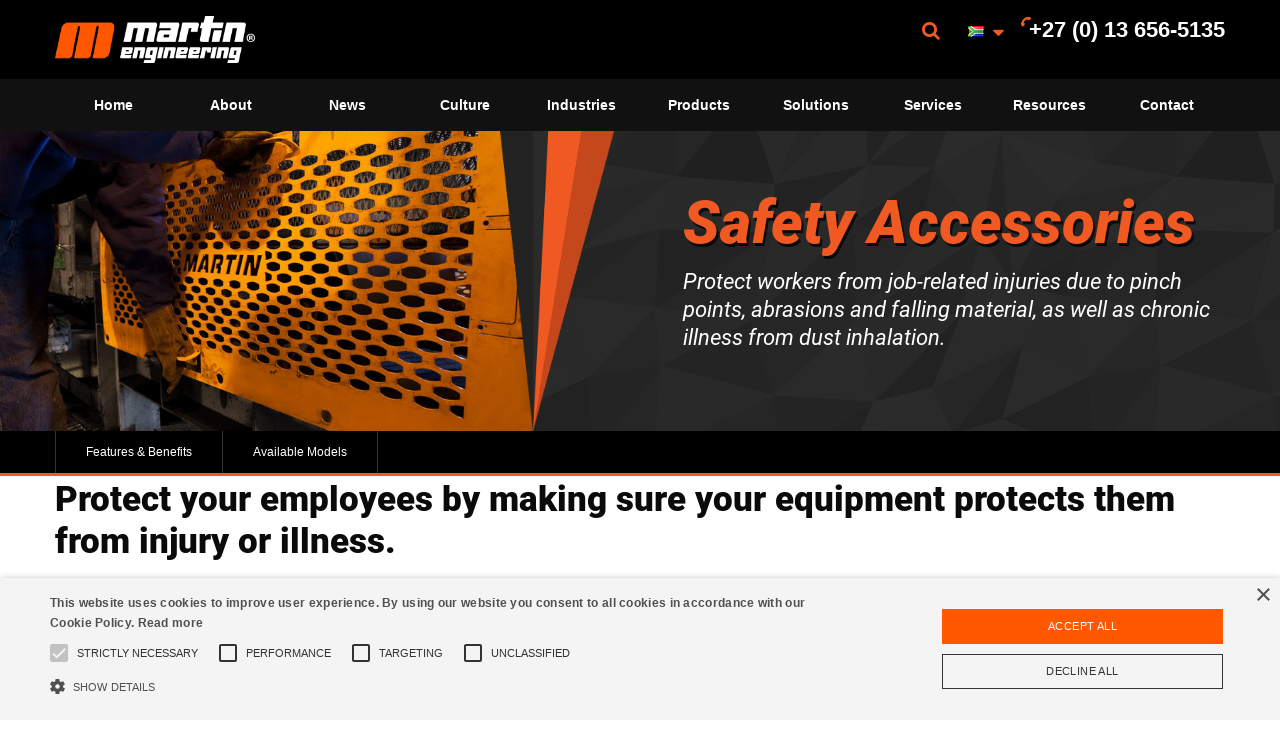

--- FILE ---
content_type: text/html; charset=UTF-8
request_url: https://www.martin-eng.co.za/content/product_subcategory/2368/transfer-points-safety-accessories
body_size: 12428
content:
<!doctype html>
<html lang="en" class="no-js">
<head>
	<meta charset="UTF-8">
	<title>Transfer Point Safety Accessories-Make Conveyor Systems Safe</title>
    		<meta name="description" content="Protect your workers with products designed to make conveyors systems safe using Transfer Point Accessories designed by Martin Engineering.">
    	


	<meta name="viewport" content="width=device-width, initial-scale=1">
	<link rel="shortcut icon" type="image/x-icon" href="/assets/frontend/images/martin_favicon.ico" />
	<link href='/assets/css/fonts.css' rel='stylesheet' type='text/css'>
	<link rel="stylesheet" href="/assets/frontend/styles/main-0a01da421e.css?cb=20251001a">
	<script data-cookiescript="accepted" type="text/plain" data-cookiecategory="performance">(function(i,s,o,g,r,a,m){i["GoogleAnalyticsObject"]=r;i[r]=i[r]||function(){(i[r].q=i[r].q||[]).push(arguments)},i[r].l=1*new Date();a=s.createElement(o),m=s.getElementsByTagName(o)[0];a.async=1;a.src=g;m.parentNode.insertBefore(a,m)})(window,document,"script","//www.google-analytics.com/analytics.js","ga");ga("create", "UA-41742207-1", {"cookieDomain":"auto"});ga("send", "pageview");</script>





<script type="text/javascript" charset="UTF-8" src="//cdn.cookie-script.com/s/7a0b75aab2c08434bd0e4ad75aea7591.js"></script>	
<style>
.billing_type { display: none; }
</style>
</head>
<body class="product_subcategory">



<div class="off-canvas-wrapper">
	<div class="off-canvas-wrapper-inner" data-off-canvas-wrapper>

		<style>
.off-canvas .is-accordion-submenu-parent a {
   font-size: 115%;
}

.off-canvas .is-submenu-item a {
   font-size: 100%;
   max-width: 220px;
   overflow-wrap: break-word;
}
</style>
<!-- off-canvas left menu -->
<div class="off-canvas off-canvas-menu position-left" id="off-canvas-menu" data-off-canvas>
    <ul class="vertical menu" data-accordion-menu>
	            									<li>
				    <a href="/content/page/2688/home">Home</a>
				
							
			</li>
	   		               									<li>
				    <a href="#">About</a>
				
																																																																																																																					<ul class="menu vertical nested">
	<li><a href="/content/page/2677/about-martin-engineering">About Martin Engineering</a>
<ul>
	<li><a href="/content/page/2609/global-organization">Global Organization</a></li>
	<li><a href="/content/page/2678/history">Our History</a></li>
	<li><a href="https://info.martin-eng.com/2022-stewardship-report">Stewardship</a></li>
	<li><a href="/content/page/16605/popia_act">POPI Act</a></li>
	<li><a href="/content/page/2683/iso-certifications">ISO Certifications</a></li>
	<li><a href="/content/page/2220/center-for-innovation">Center For Innovation - USA</a></li>
	<li><a href="/content/page/2680/trade-associations">Trade Associations</a></li>
	<li><a href="/content/page/2682/patents-trademarks">Patents & Trademarks</a></li>
	<li><a href="/content/page/2219/our-guarantees">Our Guarantees</a></li>
	<li><a href="/content/page/2681/mission-vision-values">Mission, Vision & Values</a></li>
	<li><a href="/content/page/2690/safety-record">Safety</a></li>
	<li><a href="/content/page/2679/community-social-responsibility">Social Responsibility</a></li>
	<li><a href="/content/page/11184/martinuniversity">Martin University</a></li>
	<li><a href="/content/page/2608/careers">Careers</a></li>
	<li><a href="/content/page/16577/become_dealer_distributor">Interest in Joining Martin Engineering Network</a></li>
</ul>
</li></ul>
			</li>
	   		               									<li>
				    <a href="#">News</a>
				
																	<ul class="menu vertical nested">
	<li><a href="/content/article_category/">News, Press & Tips</a>
	<li><a href="https://www.martin-eng.co.za/content/case_study_archive">Case Studies</a>
</li></ul>
			</li>
	   		               									<li>
				    <a href="javascript:void(0);">Culture</a>
				
																						<ul class="menu vertical nested">
	<li><a href="https://info.martin-eng.com/growing-our-culture-2023">Our Culture</a>
	<li><a href="">Our Values</a>
	<li><a href="/content/page/11406/our-why">Our Why</a>
</li></ul>
			</li>
	   		               									<li>
				    <a href="javascript:void(0);">Industries</a>
				
																																																																																							<ul class="menu vertical nested">
	<li><a href="/content/industry/2240/aggregate-industry">Aggregate </a>
	<li><a href="/content/industry/2276/biomass-industry">Biomass</a>
	<li><a href="/content/industry/2238/cement-industry">Cement</a>
	<li><a href="/content/industry/2231/coal-fired-power-industry">Coal-Fired Power </a>
	<li><a href="/content/industry/2228/coal-mining-industry">Coal Mining</a>
	<li><a href="/content/industry/2489/fertilizer-industry">Fertilizer</a>
	<li><a href="/content/industry/2299/food-processing-industry">Grain Hauling and Food Processing</a>
	<li><a href="/content/industry/2491/metals-industry">Metals</a>
	<li><a href="/content/industry/2236/mining-industry">Mining</a>
	<li><a href="/content/industry/2492/oil-gas-industry">Oil and Gas</a>
	<li><a href="/content/industry/2403/ports-terminals-industry">Ports and Terminals</a>
	<li><a href="/content/industry/2251/pulp-paper-industry">Pulp and Paper</a>
	<li><a href="/content/industry/2341/shipping-trucking-industry">Rail and Truck Shipping</a>
	<li><a href="/content/industry/2287/recycling-waste-management-industry">Recycling and Waste Management</a>
	<li><a href="/content/industry/2490/smelters-foundries-industry">Smelters and Foundries</a>
	<li><a href="/content/industry/2234/steel-industry">Steel</a>
</li></ul>
			</li>
	   		               									<li>
				    <a href="javascript:void(0);">Products</a>
				
																																																																																																																																																																																																																																																																																																																											<ul class="menu vertical nested">
	<li><a href="/content/product_category/2227/conveyor-belt-cleaners">Belt Cleaning Solutions</a>
<ul>
	<li><a href="/content/product_subcategory/2380/cleanscrape-cleaner">CleanScrape<SUP>®</SUP> Cleaner</a></li>
	<li><a href="/content/product_subcategory/2284/primary-belt-cleaners-products">Primary Belt Cleaners</a></li>
	<li><a href="/content/product_subcategory/2333/secondary-conveyor-belt-cleaners-products">Secondary Belt Cleaners</a></li>
	<li><a href="/content/product_subcategory/2595/specialty-belt-cleaners-products">Specialty Belt Cleaners</a></li>
	<li><a href="/content/product_subcategory/2411/belt-cleaner-replacement-blades">Replacement Blades</a></li>
	<li><a href="/content/product_subcategory/2432/belt-cleaner-accessories-products">Belt Cleaner Accessories</a></li>
	<li><a href="/content/product_subcategory/2443/conveyor-belt-safety">Conveyor Belt Safety</a></li>
</ul>
	<li><a href="/content/product_category/2237/conveyor-transfer-point-solutions">Transfer Point Solutions</a>
<ul>
	<li><a href="/content/product_subcategory/2319/conveyor-belt-alignment-products">Belt Alignment</a></li>
	<li><a href="/content/product_subcategory/2293/conveyor-belt-support-products">Belt Support</a></li>
	<li><a href="/content/product_subcategory/2342/conveyor-belt-sealing">Belt Sealing</a></li>
	<li><a href="/content/product_subcategory/2347/conveyor-system-tail-protection-products">Tail Protection</a></li>
	<li><a href="/content/product_subcategory/2377/conveyor-system-chute-structure">Chute Structure</a></li>
	<li><a href="/content/product_subcategory/2368/transfer-points-safety-accessories">Transfer Point Safety Accessories</a></li>
</ul>
	<li><a href="/content/product_category/2235/bulk-material-flow-aids">Air Cannon Solutions</a>
<ul>
	<li><a href="/content/product_subcategory/2253/air-cannons-products">Air Cannons</a></li>
	<li><a href="/content/product_subcategory/2263/smart-series-air-cannon-nozzles">SMART™ Series Nozzles</a></li>
	<li><a href="/content/product_subcategory/2259/bulk-material-flow-aid-accessories-products">Flow Aid Accessories</a></li>
</ul>
	<li><a href="/content/product_category/2239/industrial-vibration-solutions">Vibration Solutions</a>
<ul>
	<li><a href="/content/product_subcategory/2521/dc-truck-vibrators-products">Truck Vibrators</a></li>
	<li><a href="/content/product_subcategory/2536/industrial-electric-vibrators-products">Electric Vibrators</a></li>
	<li><a href="/content/product_subcategory/2552/industrial-hydraulic-vibrators-products">Hydraulic Vibrators</a></li>
	<li><a href="/content/product_subcategory/2554/industrial-roller-vibrators">Roller Vibrators</a></li>
	<li><a href="/content/product_subcategory/2544/industrial-piston-vibrators-products">Piston Vibrators</a></li>
	<li><a href="/content/product_subcategory/2559/industrial-turbine-vibrators-products">Turbine Vibrators</a></li>
	<li><a href="/content/product_subcategory/2560/industrial-ball-vibrators-products">Ball Vibrators</a></li>
	<li><a href="/content/product_subcategory/2564/industrial-portable-pneumatic-vibrators-products">Portable Pneumatic Vibrators</a></li>
	<li><a href="/content/product_subcategory/2568/screen-vibrators-products">Screen Vibrators</a></li>
	<li><a href="/content/product_subcategory/2311/railcar-vibrators-products">Railcar Vibrators</a></li>
</ul>
	<li><a href="/content/product_category/2233/dust-management-containment">Dust Management and Containment Solutions</a>
<ul>
	<li><a href="/content/product_subcategory/2248/conveyor-dust-filtration-products">Dust Filtration</a></li>
	<li><a href="/content/product_subcategory/2450/conveyor-dust-suppression-products">Dust Suppression</a></li>
	<li><a href="/content/product_subcategory/2361/conveyor-dust-containment-products">Dust Containment</a></li>
	<li><a href="/content/product_subcategory/2590/dust-management-safety-products">Dust Management Safety</a></li>
</ul>
	<li><a href="/content/product_category/2300/railcar-unloading">Railcar Unloading Solutions</a>
<ul>
	<li><a href="/content/product_subcategory/2301/railcar-unloading-connectors-products">Railcar Connectors</a></li>
	<li><a href="/content/product_subcategory/2303/railcar-openers-products">Railcar Openers</a></li>
	<li><a href="/content/product_subcategory/2311/railcar-vibrators-products">Railcar Vibrators</a></li>
</ul>
	<li><a href="/content/product_category/2230/conveyor-belt-safety-solutions">Safety Solutions</a>
<ul>
	<li><a href="/content/product_subcategory/2443/conveyor-belt-safety">Conveyor Belt Safety</a></li>
	<li><a href="/content/product_subcategory/2590/dust-management-safety-products">Dust Management Safety</a></li>
	<li><a href="/content/product_subcategory/2602/conveyor-belt-maintenance-safety-products">Maintenance Safety</a></li>
	<li><a href="/content/product_subcategory/2603/material-flow-safety-products">Material Flow Safety</a></li>
	<li><a href="/content/product_subcategory/2604/railcar-unloading-safety-products">Railcar Unloading Safety</a></li>
	<li><a href="/content/product_subcategory/2368/transfer-points-safety-accessories">Transfer Point Safety Accessories</a></li>
</ul>
</li></ul>
			</li>
	   		               									<li>
				    <a href="javascript:void(0);">Solutions</a>
				
																																																																			<ul class="menu vertical nested">
	<li><a href="/content/solution/2667/control-mitigate-dust-solution">Control and Mitigate Dust</a>
	<li><a href="/content/solution/2226/improve-efficiency-solution">Improve Efficiency</a>
	<li><a href="/content/solution/2229/maintain-safety-solution">Maintain Safety</a>
	<li><a href="/content/solution/2232/maximize-profitability-solution">Maximize Profitability</a>
	<li><a href="/content/solution/2666/minimize-downtime-solution">Minimize Downtime</a>
	<li><a href="/content/solution/2664/minimize-installation-maintenance-time-solution">Minimize Installation and Maintenance Time</a>
	<li><a href="/content/solution/2663/prevent-belt-mistracking-solution">Prevent Belt Mistracking</a>
	<li><a href="/content/solution/2662/prevent-carryback">Prevent Carryback</a>
	<li><a href="/content/solution/2661/prevent-material-blockages-solution">Prevent Material Blockages</a>
	<li><a href="/content/solution/2660/reduce-energy-consumption-solution">Reduce Energy Consumption</a>
	<li><a href="/content/solution/2668/train-your-workforce-solution">Train Your Workforce</a>
	<li><a href="/content/page/2689/engineering-assistance">Capital Project Support - EPSS Group</a>
</li></ul>
			</li>
	   		               									<li>
				    <a href="javascript:void(0);">Services</a>
				
																																																																																																								<ul class="menu vertical nested">
	<li><a href="/content/page/2271/martin-process-improvement">Martin® Process Improvement</a>
<ul>
	<li><a href="/content/page/2270/walk-your-conveyor-belt">Walk The Belt™</a></li>
	<li><a href="/content/page/2272/industrial-dust-monitoring">Dust Monitoring</a></li>
	<li><a href="/content/page/2274/conveyor-system-laser-surveying">Laser Surveying</a></li>
	<li><a href="/content/page/2275/silo-cleaning">Silo Cleaning</a></li>
</ul>
	<li><a href="javascript:void(0);">Remote Monitoring</a>
<ul>
	<li><a href="/content/page/16801/n2_remote_monitoring">N2® Position Indicator</a></li>
</ul>
	<li><a href="/content/page/2267/martin-installation-maintenance">Martin® Maintenance & Installation Services</a>
<ul>
	<li><a href="/content/page/2266/installation">Installation</a></li>
	<li><a href="/content/page/2268/conveyor-system-specialized-ongoing-maintenance">Ongoing Maintenance</a></li>
	<li><a href="/content/page/2421/mr-blade-replacement-blade-installation">Mr. Blade® Program (New!)</a></li>
</ul>
	<li><a href="javascript:void(0);">Education</a>
<ul>
	<li><a href="/content/page/2221/foundations-conveyor-system-training">Foundations™ Training</a></li>
	<li><a href="/content/page/2308/foundations-conveyor-systems-book">Foundations™ Book</a></li>
	<li><a href="/content/product/2269/safety-book">Foundations™ Safety Book</a></li>
</ul>
</li></ul>
			</li>
	   		               									<li>
				    <a href="/content/page/2691/resources">Resources</a>
				
							
			</li>
	   		               									<li>
				    <a href="/content/find_rep">Contact</a>
				
							
			</li>
	   		   
        <li>
            <a href="#null">Language</a>
            <ul class="menu vertical nested">
                <li><a target="_blank"
                       href="https://www.martin-eng.com/">USA</a>
                </li>
                <li><a target="_blank"
                       href="http://www.martin-eng-mx.com/">Mexico</a>
                </li>
                <li><a target="_blank"
                       href="http://www.martin-eng.fr/">France</a>
                </li>
                <li><a target="_blank"
                       href="http://www.martin-eng.de/">Germany</a>
                </li>
                <li><a target="_blank"
                       href="http://www.martin-eng.it/">Italy</a>
                </li>
                <li><a target="_blank"
                       href="http://www.martin-eng.es/">Spain</a>
                </li>
                <li><a target="_blank"
                       href="http://www.martin-eng.com.tr/">Turkey</a>
                </li>
                <li><a target="_blank"
                       href="http://www.martin-eng.co.uk/">UK</a>
                </li>
                <li><a target="_blank"
                       href="http://www.martin-eng.kz/">Kazakstan</a>
                </li>
                <li><a target="_blank"
                       href="http://www.martineng.com.cn/">China</a>
                </li>
                <li><a target="_blank"
                       href="http://www.martin-eng.in/">India</a>
                </li>
                <li><a target="_blank"
                       href="http://www.martin-eng.com.br/">Brazil</a>
                </li>
                <li><a target="_blank"
                       href="http://www.martin-eng.pe/">Peru</a>
                </li>
                <li><a target="_blank"
                       href="http://www.martin-eng.co.za/">South Africa</a>
                </li>
                <li><a target="_blank"
                       href="http://www.martin-eng.com.au/">Australia</a>
                </li>
            </ul>
        </li>
    </ul>
</div>

		<!-- original content goes in this container -->
		<div class="off-canvas-content main-canvas" data-off-canvas-content>

			<!-- off-canvas title bar for 'small' screen -->
<div class="title-bar hide-for-large" data-responsive-toggle="main-menu" data-hide-for="large">
	<div class="title-bar-left">
		<button class="menu-icon" type="button" data-open="off-canvas-menu"></button>
		<span class="title-bar-title">
            Martin        </span>
	</div>
	<div class="title-bar-right">
		<a href="tel:+27(0)136565135"><i class="fa fa-mobile-phone"></i> <span class="title-bar-phone">+27 (0) 13 656-5135</span></a> &nbsp;&nbsp;
		<a href="https://info.martin-eng.com/select-your-country-request-assistance-form" class="fa fa-envelope"></a>
	</div>
</div>

			<style>
.flag.flag-martinme {
    background: url(/assets/frontend/images/small-martin.png) no-repeat;
    background-size: 16px 11px;
}
</style>

<!-- "wider" top-bar menu for 'medium' and up -->

<div id="main-header" class="top-bar main-header hide-for-medium-only hide-for-small-only">
    <div class="row column">
        <div class="top-bar-left">
            <ul class="dropdown menu" data-dropdown-menu data-close-on-click-inside data-force-follow="true">
                <li class="menu-text main-menu-logo"><a href="/" style="margin: 0; padding: 0;">Martin</a></li>
            </ul>
        </div>
        <div class="top-bar-right">
            <ul class="menu dropdown" data-dropdown-menu data-close-on-click-inside data-force-follow="true">
                <li class="has-dropdown">
                    <a href="#" class="dropdown" data-toggle="search-pane"><i class="fa fa-search"></i></a>
                    <div class="dropdown-pane bottom left small" id="search-pane" data-dropdown
                         data-options="closeOnClick: true; hover: true; hoverPane: true">
						<form action="https://www.martin-eng.co.za/search/execute" method="post" accept-charset="utf-8">
<input type="hidden" name="csrf_martin_eng" value="41259a5dfcf8f3f6f925a44804f760fd" style="display:none;" />
						<input type="search" name="criteria" value="" placeholder="Search"  />
						<input type="submit" name="search" value="Search"  class="button" />
						</form>                    </div>
                </li>
                <li class="has-dropdown"><a href="#null" class="dropdown" data-toggle="languages-menu">
                        <!--<img src="/assets/frontend/images/flag-usa.gif" width="20" alt="" style="vertical-align: middle;">-->
						<i class='flag flag-za'></i>                        <i class="fa fa-sort-down" style="margin-top: -5px;"></i></a>
                </li>
                <li>
                    <span class="main-menu-phone">+27 (0) 13 656-5135</span>
                </li>
            </ul>
        </div>
		        <div class="dropdown-pane menu-pane large" id="languages-menu" data-dropdown
             data-options="closeOnClick: true; hover: true; hoverPane: true">
            <div class="row">
                <div class="column medium-4">
                    <ul>
                        <li>
                            <a href="#null">North America</a>
                            <ul>
                                <li><a target="_blank" href="https://www.martin-eng.com/">USA</a></li>
                                <li><a target="_blank" href="http://www.martin-eng-mx.com/">Mexico</a></li>
                            </ul>
                        </li>
                    </ul>
                </div>
                <div class="column medium-4">
                    <ul>
                        <li>
                            <a href="#null">Europe</a>
                            <ul>
                                <li><a target="_blank" href="http://www.martin-eng.fr/">France</a></li>
                                <li><a target="_blank" href="http://www.martin-eng.de/">Germany</a></li>
                                <li><a target="_blank" href="http://www.martin-eng.it/">Italy</a></li>
                                <li><a target="_blank" href="http://www.martin-eng.es/">Spain</a></li>
                                <li><a target="_blank" href="http://www.martin-eng.com.tr/">Turkey</a></li>
                                <li><a target="_blank" href="http://www.martin-eng.co.uk/">UK</a></li>
                            </ul>
                        </li>
                    </ul>
                </div>
                <div class="column medium-4">
                    <ul>
                        <li>
                            <a href="#null">Asia</a>
                            <ul>
                                <li><a target="_blank" href="http://www.martineng.com.cn/">China</a></li>
                                <li><a target="_blank" href="http://www.martin-eng.in/">India</a></li>
                                <li><a target="_blank" href="http://www.martin-eng.co.id/">Indonesia</a></li>
                                <li><a target="_blank" href="http://www.martin-eng.my/">Malaysia</a></li>
                                <li><a target="_blank" href="http://www.martin-eng.kz/">Kazakstan</a></li>
                            </ul>
                        </li>
                    </ul>
                </div>
                <div class="column medium-4">
                    <ul>
                        <li>
                            <a href="#null">South America</a>
                            <ul>
                                <li><a target="_blank" href="http://www.martin-eng.com.br/">Brazil</a></li>
                                <li><a target="_blank" href="http://www.martin-eng.pe/">Peru</a></li>
                            </ul>
                        </li>
                    </ul>
                </div>
                <div class="column medium-4">
                    <ul>
                        <li>
                            <a href="#null">Africa</a>
                            <ul>
                                <li><a target="_blank" href="http://www.martin-eng.co.za/">South Africa</a></li>
                            </ul>
                        </li>
                    </ul>
                </div>
                <div class="column medium-4">
                    <ul>
                        <li>
                            <a href="#null">Oceania</a>
                            <ul>
                                <li><a target="_blank" href="http://www.martin-eng.com.au/">Australia</a></li>
                            </ul>
                        </li>
                    </ul>
                </div>
                <div class="column medium-4">
                    <ul>
                        <li>
                            <a href="#null">Middle East</a>
                            <ul>
                                <li><a target="_blank" href="http://www.martin-eng-me.com/">Middle East</a></li>
                            </ul>
                        </li>
                    </ul>
                </div>
            </div>
        </div>
    </div>
</div>


<!-- NAV -->

<div id="main-menu" class="top-bar main-menu hide-for-medium-only hide-for-small-only">
    <div class="row column">
        <div class="top-bar-left">
            <ul class="dropdown menu expanded" data-dropdown-menu data-close-on-click-inside data-force-follow="true">
				                                    																														                            <li>
						                        <a  data-iteration_id="0" data-id="98354" data-key="b14fdda524153623f326c2df44b0bd86"                                                         class="inline_iteration" href="/content/page/2688/home">Home</a>
						                        </li>
									                                    											                        <li class="has-dropdown">
                            <a  data-iteration_id="0" data-id="98355" data-key="b14fdda524153623f326c2df44b0bd86"  href="#"
                                                                                              class="inline_iteration dropdown"
                                                                                              data-toggle="f28c6fab69175bd4183ca11d936f2f2d">About</a>
                        </li>

						                                                    							                                                            								                                                            								                                                            								                                                            								                                                            								                                                            								                                                            								                                                            								                                                                                                                                                                                    								                                                            								                                                            								                                                                                                                        																			                                    																	                            <li class="has-submenu">
						                        <a  data-iteration_id="0" data-id="98372" data-key="b14fdda524153623f326c2df44b0bd86"                                                         class="inline_iteration" href="javascript:void(0);">News</a>
						                            <ul class="menu submenu vertical" data-submenu>
								                                                                    									                                    <li><a  data-iteration_id="0" data-id="98372" data-key="b14fdda524153623f326c2df44b0bd86"                                                 class="inline_iteration"
                                                href="/content/article_category/">News, Press & Tips</a></li>
								                                                                    									                                    <li><a  data-iteration_id="0" data-id="98372" data-key="b14fdda524153623f326c2df44b0bd86"                                                 class="inline_iteration"
                                                href="https://www.martin-eng.co.za/content/case_study_archive">Case Studies</a></li>
								                            </ul>
						                        </li>
									                                    																	                            <li class="has-submenu">
						                        <a  data-iteration_id="0" data-id="98375" data-key="b14fdda524153623f326c2df44b0bd86"                                                         class="inline_iteration" href="javascript:void(0);">Culture</a>
						                            <ul class="menu submenu vertical" data-submenu>
								                                                                    									                                    <li><a  data-iteration_id="0" data-id="98375" data-key="b14fdda524153623f326c2df44b0bd86"                                                 class="inline_iteration"
                                                href="https://info.martin-eng.com/growing-our-culture-2023">Our Culture</a></li>
								                                                                                                                                                                    </ul>
						                        </li>
									                                    																	                            <li class="has-submenu">
						                        <a  data-iteration_id="0" data-id="98379" data-key="b14fdda524153623f326c2df44b0bd86"                                                         class="inline_iteration" href="javascript:void(0);">Industries</a>
						                            <ul class="menu submenu vertical" data-submenu>
								                                                                    									                                    <li><a  data-iteration_id="0" data-id="98379" data-key="b14fdda524153623f326c2df44b0bd86"                                                 class="inline_iteration"
                                                href="/content/industry/2240/aggregate-industry">Aggregate </a></li>
								                                                                    									                                    <li><a  data-iteration_id="0" data-id="98379" data-key="b14fdda524153623f326c2df44b0bd86"                                                 class="inline_iteration"
                                                href="/content/industry/2276/biomass-industry">Biomass</a></li>
								                                                                    									                                    <li><a  data-iteration_id="0" data-id="98379" data-key="b14fdda524153623f326c2df44b0bd86"                                                 class="inline_iteration"
                                                href="/content/industry/2238/cement-industry">Cement</a></li>
								                                                                    									                                    <li><a  data-iteration_id="0" data-id="98379" data-key="b14fdda524153623f326c2df44b0bd86"                                                 class="inline_iteration"
                                                href="/content/industry/2231/coal-fired-power-industry">Coal-Fired Power </a></li>
								                                                                    									                                    <li><a  data-iteration_id="0" data-id="98379" data-key="b14fdda524153623f326c2df44b0bd86"                                                 class="inline_iteration"
                                                href="/content/industry/2228/coal-mining-industry">Coal Mining</a></li>
								                                                                    									                                    <li><a  data-iteration_id="0" data-id="98379" data-key="b14fdda524153623f326c2df44b0bd86"                                                 class="inline_iteration"
                                                href="/content/industry/2489/fertilizer-industry">Fertilizer</a></li>
								                                                                    									                                    <li><a  data-iteration_id="0" data-id="98379" data-key="b14fdda524153623f326c2df44b0bd86"                                                 class="inline_iteration"
                                                href="/content/industry/2299/food-processing-industry">Grain Hauling and Food Processing</a></li>
								                                                                    									                                    <li><a  data-iteration_id="0" data-id="98379" data-key="b14fdda524153623f326c2df44b0bd86"                                                 class="inline_iteration"
                                                href="/content/industry/2491/metals-industry">Metals</a></li>
								                                                                    									                                    <li><a  data-iteration_id="0" data-id="98379" data-key="b14fdda524153623f326c2df44b0bd86"                                                 class="inline_iteration"
                                                href="/content/industry/2236/mining-industry">Mining</a></li>
								                                                                    									                                    <li><a  data-iteration_id="0" data-id="98379" data-key="b14fdda524153623f326c2df44b0bd86"                                                 class="inline_iteration"
                                                href="/content/industry/2492/oil-gas-industry">Oil and Gas</a></li>
								                                                                    									                                    <li><a  data-iteration_id="0" data-id="98379" data-key="b14fdda524153623f326c2df44b0bd86"                                                 class="inline_iteration"
                                                href="/content/industry/2403/ports-terminals-industry">Ports and Terminals</a></li>
								                                                                    									                                    <li><a  data-iteration_id="0" data-id="98379" data-key="b14fdda524153623f326c2df44b0bd86"                                                 class="inline_iteration"
                                                href="/content/industry/2251/pulp-paper-industry">Pulp and Paper</a></li>
								                                                                    									                                    <li><a  data-iteration_id="0" data-id="98379" data-key="b14fdda524153623f326c2df44b0bd86"                                                 class="inline_iteration"
                                                href="/content/industry/2341/shipping-trucking-industry">Rail and Truck Shipping</a></li>
								                                                                    									                                    <li><a  data-iteration_id="0" data-id="98379" data-key="b14fdda524153623f326c2df44b0bd86"                                                 class="inline_iteration"
                                                href="/content/industry/2287/recycling-waste-management-industry">Recycling and Waste Management</a></li>
								                                                                    									                                    <li><a  data-iteration_id="0" data-id="98379" data-key="b14fdda524153623f326c2df44b0bd86"                                                 class="inline_iteration"
                                                href="/content/industry/2490/smelters-foundries-industry">Smelters and Foundries</a></li>
								                                                                    									                                    <li><a  data-iteration_id="0" data-id="98379" data-key="b14fdda524153623f326c2df44b0bd86"                                                 class="inline_iteration"
                                                href="/content/industry/2234/steel-industry">Steel</a></li>
								                            </ul>
						                        </li>
									                                    											                        <li class="has-dropdown">
                            <a  data-iteration_id="0" data-id="98396" data-key="b14fdda524153623f326c2df44b0bd86"  href="javascript:void(0);"
                                                                                              class="inline_iteration dropdown"
                                                                                              data-toggle="fa509843f54361a33291efe5c6c53c4d">Products</a>
                        </li>

						                                                    							                                                                                                                        								                                                            								                                                            								                                                            								                                                            								                                                            															                                                    							                                                            								                                                            								                                                            								                                                            								                                                            								                                                            															                                                    							                                                            								                                                            								                                                            															                                                    							                                                            								                                                            								                                                            								                                                            								                                                            								                                                            								                                                            								                                                            								                                                            								                                                            															                                                    							                                                            								                                                                                                                        								                                                            							                                                                                                        							                                                            								                                                                                                                        								                                                            								                                                                                                                        																			                                    																	                            <li class="has-submenu">
						                        <a  data-iteration_id="0" data-id="98443" data-key="b14fdda524153623f326c2df44b0bd86"                                                         class="inline_iteration" href="javascript:void(0);">Solutions</a>
						                            <ul class="menu submenu vertical" data-submenu>
								                                                                    									                                    <li><a  data-iteration_id="0" data-id="98443" data-key="b14fdda524153623f326c2df44b0bd86"                                                 class="inline_iteration"
                                                href="/content/solution/2667/control-mitigate-dust-solution">Control and Mitigate Dust</a></li>
								                                                                    									                                    <li><a  data-iteration_id="0" data-id="98443" data-key="b14fdda524153623f326c2df44b0bd86"                                                 class="inline_iteration"
                                                href="/content/solution/2226/improve-efficiency-solution">Improve Efficiency</a></li>
								                                                                    									                                    <li><a  data-iteration_id="0" data-id="98443" data-key="b14fdda524153623f326c2df44b0bd86"                                                 class="inline_iteration"
                                                href="/content/solution/2229/maintain-safety-solution">Maintain Safety</a></li>
								                                                                    									                                    <li><a  data-iteration_id="0" data-id="98443" data-key="b14fdda524153623f326c2df44b0bd86"                                                 class="inline_iteration"
                                                href="/content/solution/2232/maximize-profitability-solution">Maximize Profitability</a></li>
								                                                                    									                                    <li><a  data-iteration_id="0" data-id="98443" data-key="b14fdda524153623f326c2df44b0bd86"                                                 class="inline_iteration"
                                                href="/content/solution/2666/minimize-downtime-solution">Minimize Downtime</a></li>
								                                                                    									                                    <li><a  data-iteration_id="0" data-id="98443" data-key="b14fdda524153623f326c2df44b0bd86"                                                 class="inline_iteration"
                                                href="/content/solution/2664/minimize-installation-maintenance-time-solution">Minimize Installation and Maintenance Time</a></li>
								                                                                    									                                    <li><a  data-iteration_id="0" data-id="98443" data-key="b14fdda524153623f326c2df44b0bd86"                                                 class="inline_iteration"
                                                href="/content/solution/2663/prevent-belt-mistracking-solution">Prevent Belt Mistracking</a></li>
								                                                                    									                                    <li><a  data-iteration_id="0" data-id="98443" data-key="b14fdda524153623f326c2df44b0bd86"                                                 class="inline_iteration"
                                                href="/content/solution/2662/prevent-carryback">Prevent Carryback</a></li>
								                                                                    									                                    <li><a  data-iteration_id="0" data-id="98443" data-key="b14fdda524153623f326c2df44b0bd86"                                                 class="inline_iteration"
                                                href="/content/solution/2661/prevent-material-blockages-solution">Prevent Material Blockages</a></li>
								                                                                    									                                    <li><a  data-iteration_id="0" data-id="98443" data-key="b14fdda524153623f326c2df44b0bd86"                                                 class="inline_iteration"
                                                href="/content/solution/2660/reduce-energy-consumption-solution">Reduce Energy Consumption</a></li>
								                                                                                                                                        									                                    <li><a  data-iteration_id="0" data-id="98443" data-key="b14fdda524153623f326c2df44b0bd86"                                                 class="inline_iteration"
                                                href="/content/page/2689/engineering-assistance">Capital Project Support - EPSS Group</a></li>
								                            </ul>
						                        </li>
									                                    											                        <li class="has-dropdown">
                            <a  data-iteration_id="0" data-id="98456" data-key="b14fdda524153623f326c2df44b0bd86"  href="javascript:void(0);"
                                                                                              class="inline_iteration dropdown"
                                                                                              data-toggle="8c2e6ab9d5c654df3eb46c572e6a3e2f">Services</a>
                        </li>

						                                                    							                                                            								                                                                                                                                                                                    							                                                    							                                                            															                                                    							                                                            								                                                            								                                                            							                                                    							                                                                                                                        								                                                            																			                                    																														                            <li>
						                        <a  data-iteration_id="0" data-id="98472" data-key="b14fdda524153623f326c2df44b0bd86"                                                         class="inline_iteration" href="/content/page/2691/resources">Resources</a>
						                        </li>
									                                    																														                            <li>
						                        <a  data-iteration_id="0" data-id="98473" data-key="b14fdda524153623f326c2df44b0bd86"                                                         class="inline_iteration" href="/content/find_rep">Contact</a>
						                        </li>
									            </ul>
        </div>
		<div class="row column">
				<div class="dropdown-panes hidden" style="position: relative;">
					<div class="dropdown-pane menu-pane large" id="f28c6fab69175bd4183ca11d936f2f2d" data-dropdown data-options="closeOnClick: true; hover: true; hoverPane: true">
						<div class="row"><div class="column medium-6 large-4">
								<ul>
								<li>
								<a class="inline_iteration"  data-iteration_id="0" data-id="98356" data-key="b14fdda524153623f326c2df44b0bd86"  href="/content/page/2677/about-martin-engineering">About Martin Engineering</a>
									<ul><li><a href="/content/page/2609/global-organization"  data-iteration_id="0" data-id="98357" data-key="b14fdda524153623f326c2df44b0bd86"  class="inline_iteration">Global Organization</a></li><li><a href="/content/page/2678/history"  data-iteration_id="0" data-id="98358" data-key="b14fdda524153623f326c2df44b0bd86"  class="inline_iteration">Our History</a></li><li><a href="https://info.martin-eng.com/2022-stewardship-report"  data-iteration_id="0" data-id="98359" data-key="b14fdda524153623f326c2df44b0bd86"  class="inline_iteration">Stewardship</a></li><li><a href="/content/page/16605/popia_act"  data-iteration_id="0" data-id="98360" data-key="b14fdda524153623f326c2df44b0bd86"  class="inline_iteration">POPI Act</a></li><li><a href="/content/page/2683/iso-certifications"  data-iteration_id="0" data-id="98361" data-key="b14fdda524153623f326c2df44b0bd86"  class="inline_iteration">ISO Certifications</a></li><li><a href="/content/page/2220/center-for-innovation"  data-iteration_id="0" data-id="98362" data-key="b14fdda524153623f326c2df44b0bd86"  class="inline_iteration">Center For Innovation - USA</a></li><li><a href="/content/page/2680/trade-associations"  data-iteration_id="0" data-id="98363" data-key="b14fdda524153623f326c2df44b0bd86"  class="inline_iteration">Trade Associations</a></li><li><a href="/content/page/2682/patents-trademarks"  data-iteration_id="0" data-id="98364" data-key="b14fdda524153623f326c2df44b0bd86"  class="inline_iteration">Patents & Trademarks</a></li><li><a href="/content/page/2690/safety-record"  data-iteration_id="0" data-id="98367" data-key="b14fdda524153623f326c2df44b0bd86"  class="inline_iteration">Safety</a></li><li><a href="/content/page/2679/community-social-responsibility"  data-iteration_id="0" data-id="98368" data-key="b14fdda524153623f326c2df44b0bd86"  class="inline_iteration">Social Responsibility</a></li><li><a href="/content/page/11184/martinuniversity"  data-iteration_id="0" data-id="98369" data-key="b14fdda524153623f326c2df44b0bd86"  class="inline_iteration">Martin University</a></li><li><a href="/content/page/16577/become_dealer_distributor"  data-iteration_id="0" data-id="98371" data-key="b14fdda524153623f326c2df44b0bd86"  class="inline_iteration">Interest in Joining Martin Engineering Network</a></li></ul>
								</li>
								</ul>
							</div>
						</div>
					</div>
				</div>
			</div><div class="row column">
				<div class="dropdown-panes hidden" style="position: relative;">
					<div class="dropdown-pane menu-pane large" id="fa509843f54361a33291efe5c6c53c4d" data-dropdown data-options="closeOnClick: true; hover: true; hoverPane: true">
						<div class="row"><div class="column medium-6 large-4">
								<ul>
								<li>
								<a class="inline_iteration"  data-iteration_id="0" data-id="98397" data-key="b14fdda524153623f326c2df44b0bd86"  href="/content/product_category/2227/conveyor-belt-cleaners">Belt Cleaning Solutions</a>
									<ul><li><a href="/content/product_subcategory/2284/primary-belt-cleaners-products"  data-iteration_id="0" data-id="98399" data-key="b14fdda524153623f326c2df44b0bd86"  class="inline_iteration">Primary Belt Cleaners</a></li><li><a href="/content/product_subcategory/2333/secondary-conveyor-belt-cleaners-products"  data-iteration_id="0" data-id="98400" data-key="b14fdda524153623f326c2df44b0bd86"  class="inline_iteration">Secondary Belt Cleaners</a></li><li><a href="/content/product_subcategory/2595/specialty-belt-cleaners-products"  data-iteration_id="0" data-id="98401" data-key="b14fdda524153623f326c2df44b0bd86"  class="inline_iteration">Specialty Belt Cleaners</a></li><li><a href="/content/product_subcategory/2411/belt-cleaner-replacement-blades"  data-iteration_id="0" data-id="98402" data-key="b14fdda524153623f326c2df44b0bd86"  class="inline_iteration">Replacement Blades</a></li><li><a href="/content/product_subcategory/2432/belt-cleaner-accessories-products"  data-iteration_id="0" data-id="98403" data-key="b14fdda524153623f326c2df44b0bd86"  class="inline_iteration">Belt Cleaner Accessories</a></li><li><a href="/content/product_subcategory/2443/conveyor-belt-safety"  data-iteration_id="0" data-id="98404" data-key="b14fdda524153623f326c2df44b0bd86"  class="inline_iteration">Conveyor Belt Safety</a></li></ul>
								</li>
								</ul>
							</div><div class="column medium-6 large-4">
								<ul>
								<li>
								<a class="inline_iteration"  data-iteration_id="0" data-id="98405" data-key="b14fdda524153623f326c2df44b0bd86"  href="/content/product_category/2237/conveyor-transfer-point-solutions">Transfer Point Solutions</a>
									<ul><li><a href="/content/product_subcategory/2319/conveyor-belt-alignment-products"  data-iteration_id="0" data-id="98406" data-key="b14fdda524153623f326c2df44b0bd86"  class="inline_iteration">Belt Alignment</a></li><li><a href="/content/product_subcategory/2293/conveyor-belt-support-products"  data-iteration_id="0" data-id="98407" data-key="b14fdda524153623f326c2df44b0bd86"  class="inline_iteration">Belt Support</a></li><li><a href="/content/product_subcategory/2342/conveyor-belt-sealing"  data-iteration_id="0" data-id="98408" data-key="b14fdda524153623f326c2df44b0bd86"  class="inline_iteration">Belt Sealing</a></li><li><a href="/content/product_subcategory/2347/conveyor-system-tail-protection-products"  data-iteration_id="0" data-id="98409" data-key="b14fdda524153623f326c2df44b0bd86"  class="inline_iteration">Tail Protection</a></li><li><a href="/content/product_subcategory/2377/conveyor-system-chute-structure"  data-iteration_id="0" data-id="98410" data-key="b14fdda524153623f326c2df44b0bd86"  class="inline_iteration">Chute Structure</a></li><li><a href="/content/product_subcategory/2368/transfer-points-safety-accessories"  data-iteration_id="0" data-id="98411" data-key="b14fdda524153623f326c2df44b0bd86"  class="inline_iteration">Transfer Point Safety Accessories</a></li></ul>
								</li>
								</ul>
							</div><div class="column medium-6 large-4">
								<ul>
								<li>
								<a class="inline_iteration"  data-iteration_id="0" data-id="98412" data-key="b14fdda524153623f326c2df44b0bd86"  href="/content/product_category/2235/bulk-material-flow-aids">Air Cannon Solutions</a>
									<ul><li><a href="/content/product_subcategory/2253/air-cannons-products"  data-iteration_id="0" data-id="98413" data-key="b14fdda524153623f326c2df44b0bd86"  class="inline_iteration">Air Cannons</a></li><li><a href="/content/product_subcategory/2263/smart-series-air-cannon-nozzles"  data-iteration_id="0" data-id="98414" data-key="b14fdda524153623f326c2df44b0bd86"  class="inline_iteration">SMART™ Series Nozzles</a></li><li><a href="/content/product_subcategory/2259/bulk-material-flow-aid-accessories-products"  data-iteration_id="0" data-id="98415" data-key="b14fdda524153623f326c2df44b0bd86"  class="inline_iteration">Flow Aid Accessories</a></li></ul>
								</li>
								</ul>
							</div><div class="column medium-6 large-4">
								<ul>
								<li>
								<a class="inline_iteration"  data-iteration_id="0" data-id="98416" data-key="b14fdda524153623f326c2df44b0bd86"  href="/content/product_category/2239/industrial-vibration-solutions">Vibration Solutions</a>
									<ul><li><a href="/content/product_subcategory/2521/dc-truck-vibrators-products"  data-iteration_id="0" data-id="98417" data-key="b14fdda524153623f326c2df44b0bd86"  class="inline_iteration">Truck Vibrators</a></li><li><a href="/content/product_subcategory/2536/industrial-electric-vibrators-products"  data-iteration_id="0" data-id="98418" data-key="b14fdda524153623f326c2df44b0bd86"  class="inline_iteration">Electric Vibrators</a></li><li><a href="/content/product_subcategory/2552/industrial-hydraulic-vibrators-products"  data-iteration_id="0" data-id="98419" data-key="b14fdda524153623f326c2df44b0bd86"  class="inline_iteration">Hydraulic Vibrators</a></li><li><a href="/content/product_subcategory/2554/industrial-roller-vibrators"  data-iteration_id="0" data-id="98420" data-key="b14fdda524153623f326c2df44b0bd86"  class="inline_iteration">Roller Vibrators</a></li><li><a href="/content/product_subcategory/2544/industrial-piston-vibrators-products"  data-iteration_id="0" data-id="98421" data-key="b14fdda524153623f326c2df44b0bd86"  class="inline_iteration">Piston Vibrators</a></li><li><a href="/content/product_subcategory/2559/industrial-turbine-vibrators-products"  data-iteration_id="0" data-id="98422" data-key="b14fdda524153623f326c2df44b0bd86"  class="inline_iteration">Turbine Vibrators</a></li><li><a href="/content/product_subcategory/2560/industrial-ball-vibrators-products"  data-iteration_id="0" data-id="98423" data-key="b14fdda524153623f326c2df44b0bd86"  class="inline_iteration">Ball Vibrators</a></li><li><a href="/content/product_subcategory/2564/industrial-portable-pneumatic-vibrators-products"  data-iteration_id="0" data-id="98424" data-key="b14fdda524153623f326c2df44b0bd86"  class="inline_iteration">Portable Pneumatic Vibrators</a></li><li><a href="/content/product_subcategory/2568/screen-vibrators-products"  data-iteration_id="0" data-id="98425" data-key="b14fdda524153623f326c2df44b0bd86"  class="inline_iteration">Screen Vibrators</a></li><li><a href="/content/product_subcategory/2311/railcar-vibrators-products"  data-iteration_id="0" data-id="98426" data-key="b14fdda524153623f326c2df44b0bd86"  class="inline_iteration">Railcar Vibrators</a></li></ul>
								</li>
								</ul>
							</div><div class="column medium-6 large-4">
								<ul>
								<li>
								<a class="inline_iteration"  data-iteration_id="0" data-id="98427" data-key="b14fdda524153623f326c2df44b0bd86"  href="/content/product_category/2233/dust-management-containment">Dust Management and Containment Solutions</a>
									<ul><li><a href="/content/product_subcategory/2248/conveyor-dust-filtration-products"  data-iteration_id="0" data-id="98428" data-key="b14fdda524153623f326c2df44b0bd86"  class="inline_iteration">Dust Filtration</a></li><li><a href="/content/product_subcategory/2361/conveyor-dust-containment-products"  data-iteration_id="0" data-id="98430" data-key="b14fdda524153623f326c2df44b0bd86"  class="inline_iteration">Dust Containment</a></li></ul>
								</li>
								</ul>
							</div><div class="column medium-6 large-4">
								<ul>
								<li>
								<a class="inline_iteration"  data-iteration_id="0" data-id="98436" data-key="b14fdda524153623f326c2df44b0bd86"  href="/content/product_category/2230/conveyor-belt-safety-solutions">Safety Solutions</a>
									<ul><li><a href="/content/product_subcategory/2443/conveyor-belt-safety"  data-iteration_id="0" data-id="98437" data-key="b14fdda524153623f326c2df44b0bd86"  class="inline_iteration">Conveyor Belt Safety</a></li><li><a href="/content/product_subcategory/2602/conveyor-belt-maintenance-safety-products"  data-iteration_id="0" data-id="98439" data-key="b14fdda524153623f326c2df44b0bd86"  class="inline_iteration">Maintenance Safety</a></li><li><a href="/content/product_subcategory/2603/material-flow-safety-products"  data-iteration_id="0" data-id="98440" data-key="b14fdda524153623f326c2df44b0bd86"  class="inline_iteration">Material Flow Safety</a></li><li><a href="/content/product_subcategory/2368/transfer-points-safety-accessories"  data-iteration_id="0" data-id="98442" data-key="b14fdda524153623f326c2df44b0bd86"  class="inline_iteration">Transfer Point Safety Accessories</a></li></ul>
								</li>
								</ul>
							</div>
						</div>
					</div>
				</div>
			</div><div class="row column">
				<div class="dropdown-panes hidden" style="position: relative;">
					<div class="dropdown-pane menu-pane large" id="8c2e6ab9d5c654df3eb46c572e6a3e2f" data-dropdown data-options="closeOnClick: true; hover: true; hoverPane: true">
						<div class="row"><div class="column medium-6 large-4">
								<ul>
								<li>
								<a class="inline_iteration"  data-iteration_id="0" data-id="98457" data-key="b14fdda524153623f326c2df44b0bd86"  href="/content/page/2271/martin-process-improvement">Martin® Process Improvement</a>
									<ul><li><a href="/content/page/2270/walk-your-conveyor-belt"  data-iteration_id="0" data-id="98458" data-key="b14fdda524153623f326c2df44b0bd86"  class="inline_iteration">Walk The Belt™</a></li></ul>
								</li>
								</ul>
							</div><div class="column medium-6 large-4">
								<ul>
								<li>
								<a class="inline_iteration"  data-iteration_id="0" data-id="98462" data-key="b14fdda524153623f326c2df44b0bd86"  href="javascript:void(0);">Remote Monitoring</a>
									<ul><li><a href="/content/page/16801/n2_remote_monitoring"  data-iteration_id="0" data-id="98463" data-key="b14fdda524153623f326c2df44b0bd86"  class="inline_iteration">N2® Position Indicator</a></li></ul>
								</li>
								</ul>
							</div><div class="column medium-6 large-4">
								<ul>
								<li>
								<a class="inline_iteration"  data-iteration_id="0" data-id="98464" data-key="b14fdda524153623f326c2df44b0bd86"  href="/content/page/2267/martin-installation-maintenance">Martin® Maintenance & Installation Services</a>
									<ul><li><a href="/content/page/2266/installation"  data-iteration_id="0" data-id="98465" data-key="b14fdda524153623f326c2df44b0bd86"  class="inline_iteration">Installation</a></li><li><a href="/content/page/2268/conveyor-system-specialized-ongoing-maintenance"  data-iteration_id="0" data-id="98466" data-key="b14fdda524153623f326c2df44b0bd86"  class="inline_iteration">Ongoing Maintenance</a></li></ul>
								</li>
								</ul>
							</div><div class="column medium-6 large-4">
								<ul>
								<li>
								<a class="inline_iteration"  data-iteration_id="0" data-id="98468" data-key="b14fdda524153623f326c2df44b0bd86"  href="javascript:void(0);">Education</a>
									<ul><li><a href="/content/page/2308/foundations-conveyor-systems-book"  data-iteration_id="0" data-id="98470" data-key="b14fdda524153623f326c2df44b0bd86"  class="inline_iteration">Foundations™ Book</a></li><li><a href="/content/product/2269/safety-book"  data-iteration_id="0" data-id="98471" data-key="b14fdda524153623f326c2df44b0bd86"  class="inline_iteration">Foundations™ Safety Book</a></li></ul>
								</li>
								</ul>
							</div>
						</div>
					</div>
				</div>
			</div>    </div>
</div>
			
					<div class="splash">
				<div class="row expanded collapse">
					<div class="column medium-5">
						<div class="splash-photo-wrap">
							<div class="splash-photo" data-mh="splash" style="background-image: url('//static.martin-eng.com/www.martin-eng.co.za/product-subcategories/THUMBS/safety-accessories-banner_MOXIETHUMB_750.jpg');" data-caption=""></div>
						</div>
					</div>
					<div class="column medium-7">
						<div class="splash-content-wrap">
							<div class="splash-content" data-mh="splash">
							<p  data-iteration_id="0" data-id="492" data-key="ed4810d9443694290bc1805009881d7f"  class="splash-headline inline_iteration">Safety Accessories</p>
							<p  data-iteration_id="0" data-id="492" data-key="743b8136f7f4b156a83cb6a089e5ed56"  class="splash-text inline_iteration">Protect workers from job-related injuries due to pinch points, abrasions and falling material, as well as chronic illness from dust inhalation.</p>
							</div>
						</div>
					</div>
				</div>
			</div>

			<div class="main-content" id="main-content">
			
			
				<div class="show-for-medium" data-sticky-container>
					<div class="sticky" id="example" data-sticky data-margin-top="0" style="width:100%;" data-margin-bottom="0" data-anchor="main-content">
							<nav class="content-menu" data-magellan data-bar-offset="25">
								<div class="row column">
									<ul class="horizontal menu -expanded">
																				<li><a href="#section-intro-2">Features & Benefits</a></li>
																				<li><a href="#section-models-4">Available Models</a></li>
																			</ul>
								</div>
							</nav>

					</div>
				</div>
			
						
			<!--where we list the sections-->
																			<section class="section-text" id="section-intro-2" data-magellan-target="section-intro-2">
	<div class="row column">
		<h1  data-iteration_id="0" data-id="29987" data-key="f9bbe30387c522f92da377f57d3f45a0"  class="inline_iteration">Protect your employees by making sure your equipment protects them from injury or illness.</h1>
			<div  data-iteration_id="0" data-id="29987" data-key="80216d1ca768d17558bbcb59ca3d2177"  class="inline_iteration"><p class="MsoNormal"><img class="align-right shadow" src="//static.martin-eng.com/www.martin-eng.co.za/product-subcategories/IMG_0068.JPG" width="1200" height="900" />Martin Engineering has been designing safety into all of its products since 1944. Having a safe work environment is more than just the right thing to do. It's also <strong>required by federal, state and local governments, as well as insurance companies,</strong> so it makes good business sense.&nbsp;</p>
<p class="MsoNormal">That's why we manufacture products that <strong>protect workers from moving parts that create pinch and nip points</strong>, and from areas that can cause burns and abrasions, like fast moving belts. Our products also <strong>keep material safely on the conveyor belt</strong> so its doesn't spill or accumulate on floors where it can create slip-and-fall hazards.</p>
<p class="MsoNormal">Our specialists are available to provide <strong>expert advice and assistance</strong> on these products and all of your bulk material handling questions and problems. Please contact us today and let us help!</p>
<p class="MsoNormal">&nbsp;</p>
<p class="MsoNormal">&nbsp;</p></div>
	</div>
</section>
															
		<section class="section-bullets" id="section-bullets">
		<div class="row column" >
			<div class="bullet-boxes">
				<div class="row">
															<div class="bullet-box column medium-4">
						<div class="bullet-box-title" data-match-height="box-title"><i class="fa fa-cog"></i> <div  data-iteration_id="0" data-id="13958" data-key="fc858fe5910fc41d56659d0d38f40165"  class="inline_iteration" >Increased Productivity</div></div>
						<div class="bullet-box-content" data-match-height="box-content">
						<ul class="list-styled">
												<li  data-iteration_id="0" data-id="39079" data-key="e0c7d6b3a1e140dbab3d4d3e43e400e5"  class="inline_iteration">Employees are happier and more productive when their employer focuses on safety</li>
												<li  data-iteration_id="0" data-id="39080" data-key="e0c7d6b3a1e140dbab3d4d3e43e400e5"  class="inline_iteration">Fewer lost man-hours due to illness or injury</li>
												<li  data-iteration_id="0" data-id="39081" data-key="e0c7d6b3a1e140dbab3d4d3e43e400e5"  class="inline_iteration">Less unexpected downtime for maintenance and housekeeping</li>
												</ul>
						</div>
						<div class="bullet-box-action" data-match-height="box-action">
						
												<a  data-iteration_id="0" data-id="13958" data-key="a8b6f0859acee0111b55674650f2914a"  href="https://www.martin-eng.co.za/content/solution/2226/improve-efficiency-solution" class="inline_iteration button button-outline button-light button-expanded" >Learn How To Increase Productivity</a>
																		</div>
					</div>
										<div class="bullet-box column medium-4">
						<div class="bullet-box-title" data-match-height="box-title"><i class="fa fa-life-ring"></i> <div  data-iteration_id="0" data-id="13959" data-key="fc858fe5910fc41d56659d0d38f40165"  class="inline_iteration" >Safer Operation</div></div>
						<div class="bullet-box-content" data-match-height="box-content">
						<ul class="list-styled">
												<li  data-iteration_id="0" data-id="39082" data-key="e0c7d6b3a1e140dbab3d4d3e43e400e5"  class="inline_iteration">Eliminate the need for workers to position themselves in hazardous areas</li>
												<li  data-iteration_id="0" data-id="39083" data-key="e0c7d6b3a1e140dbab3d4d3e43e400e5"  class="inline_iteration">Protect workers from moving parts that create pinch and nip points</li>
												<li  data-iteration_id="0" data-id="39084" data-key="e0c7d6b3a1e140dbab3d4d3e43e400e5"  class="inline_iteration">Keep dust under control, eliminating the risk of explosion or inhalation by workers</li>
												</ul>
						</div>
						<div class="bullet-box-action" data-match-height="box-action">
						
												<a  data-iteration_id="0" data-id="13959" data-key="a8b6f0859acee0111b55674650f2914a"  href="https://www.martin-eng.co.za/content/solution/2229/maintain-safety-solution" class="inline_iteration button button-outline button-light button-expanded" >Learn How To Operate Safer</a>
																		</div>
					</div>
										<div class="bullet-box column medium-4">
						<div class="bullet-box-title" data-match-height="box-title"><i class="fa fa-line-chart"></i> <div  data-iteration_id="0" data-id="13960" data-key="fc858fe5910fc41d56659d0d38f40165"  class="inline_iteration" >More Profit</div></div>
						<div class="bullet-box-content" data-match-height="box-content">
						<ul class="list-styled">
												<li  data-iteration_id="0" data-id="39085" data-key="e0c7d6b3a1e140dbab3d4d3e43e400e5"  class="inline_iteration">Increased productivity by employees means more revenue</li>
												<li  data-iteration_id="0" data-id="39086" data-key="e0c7d6b3a1e140dbab3d4d3e43e400e5"  class="inline_iteration">Minimize the cost of employees missing work due to injury or illness</li>
												<li  data-iteration_id="0" data-id="39087" data-key="e0c7d6b3a1e140dbab3d4d3e43e400e5"  class="inline_iteration">Reduce the risk of regulatory fines and lower insurance costs</li>
												</ul>
						</div>
						<div class="bullet-box-action" data-match-height="box-action">
						
												<a  data-iteration_id="0" data-id="13960" data-key="a8b6f0859acee0111b55674650f2914a"  href="https://www.martin-eng.co.za/content/solution/2232/maximize-profitability-solution" class="inline_iteration button button-outline button-light button-expanded" >Learn How To Increase Profits</a>
																		</div>
					</div>
									</div>
			</div>
		</div>

	</section>
																<section class="section-solutions" id="section-models-4" data-magellan-target="section-models-4">
		<div class="section-header">
			<div class="section-title"><div class="row column">
					Available Models                </div></div>
		</div>
		<div class="section-content decorated-borders">
			<div class="row">
									<div class="column medium-6 large-4">
						<a href="/content/product/2329/inspection-door" class="row gutter-half">
							<div class="column small-3">
								<img src="//static.martin-eng.com/www.martin-eng.co.za/product/THUMBS/cya_doors_MOXIETHUMB_250.jpg" alt="Inspection Door">
							</div>
							<div class="column small-9">
								<strong>Inspection Door</strong>
								<!-- <p>Teaser goes here. <i class="fa fa-arrow-right"></i></p> -->
							</div>
						</a>
					</div>
									<div class="column medium-6 large-4">
						<a href="/content/product/2369/conveyor-guards" class="row gutter-half">
							<div class="column small-3">
								<img src="//static.martin-eng.com/www.martin-eng.co.za/product/THUMBS/guard_MOXIETHUMB_250.jpg" alt="Conveyor Guards">
							</div>
							<div class="column small-9">
								<strong>Conveyor Guards</strong>
								<!-- <p>Teaser goes here. <i class="fa fa-arrow-right"></i></p> -->
							</div>
						</a>
					</div>
									<div class="column medium-6 large-4">
						<a href="/content/product/2374/idler-aligner" class="row gutter-half">
							<div class="column small-3">
								<img src="//static.martin-eng.com/www.martin-eng.co.za/product/THUMBS/colgan_MOXIETHUMB_250.jpg" alt="Idler Aligner">
							</div>
							<div class="column small-9">
								<strong>Idler Aligner</strong>
								<!-- <p>Teaser goes here. <i class="fa fa-arrow-right"></i></p> -->
							</div>
						</a>
					</div>
									<div class="column medium-6 large-4">
						<a href="/content/product/2375/return-roller-basket" class="row gutter-half">
							<div class="column small-3">
								<img src="//static.martin-eng.com/www.martin-eng.co.za/product/THUMBS/10433_MOXIETHUMB_250.jpg" alt="Return Roller Basket">
							</div>
							<div class="column small-9">
								<strong>Return Roller Basket</strong>
								<!-- <p>Teaser goes here. <i class="fa fa-arrow-right"></i></p> -->
							</div>
						</a>
					</div>
									<div class="column medium-6 large-4">
						<a href="/content/product/2376/return-roller-guard" class="row gutter-half">
							<div class="column small-3">
								<img src="//static.martin-eng.com/www.martin-eng.co.za/product/THUMBS/guard_1_MOXIETHUMB_250.jpg" alt="Return Roller Guard">
							</div>
							<div class="column small-9">
								<strong>Return Roller Guard</strong>
								<!-- <p>Teaser goes here. <i class="fa fa-arrow-right"></i></p> -->
							</div>
						</a>
					</div>
							</div>
		</div>
	</section>



																						<section id="offer-free-application-assistance-black-background" class="section-offer decorated-border-top" background="dark"
	         image-position="left" image-border="yes">
		<div class="row">
			<div class="offer-photo column medium-3 " data-mh="offer">
				<img src="//static.martin-eng.com/www.martin-eng.co.za/offers/THUMBS/application-assistance_MOXIETHUMB_500.jpg" alt="">
			</div>
			<div class="offer-content column medium-9 " data-mh="offer">

				<h2  data-iteration_id="0" data-id="388" data-key="630778e6112902d53ac0d4218e42a052"  class="inline_iteration section-title">Free Engineering and Application Assistance</h2>
				<p  data-iteration_id="0" data-id="388" data-key="ece4a39b7dafdf24daaca57d28aa089e"  class="inline_iteration">Our technicians have <strong>solved problems for people in your industry all over the world</strong>. Take advantage of our wealth of knowledge. Tell us about your situation today to learn how Martin can <strong>improve your performance, safety and bottom line</strong> - with no obligation.&nbsp;We want to ensure that you <strong>choose the right solution for your exact needs</strong>&nbsp;and we are willing to invest the time upfront to get it right the first time.</p>
										<!-- MULTIPLE BUTTON LINKS REPEAT ONE AFTER ANOTHER -->
													<a  data-iteration_id="0" data-id="1965" data-key="bbd6821ecc25f1c38c32814990ce51ba"  href="/content/page/2618/south-africa-organization" class="inline_iteration button button-light button-bevel button-expanded">
								Contact Us Now							</a>
						
						
						

					
			</div>
		</div>
	</section>

			<section id="offer-safety-book-promo-white-background" class="section-offer decorated-border-top" background="light"
	         image-position="right" image-border="">
		<div class="row">
			<div class="offer-photo column medium-3 medium-push-9" data-mh="offer">
				<img src="//static.martin-eng.com/www.martin-eng.co.za/offers/THUMBS/safety-book-squared_MOXIETHUMB_500.png" alt="">
			</div>
			<div class="offer-content column medium-9 medium-pull-3" data-mh="offer">

				<h2  data-iteration_id="0" data-id="377" data-key="630778e6112902d53ac0d4218e42a052"  class="inline_iteration section-title">Foundations™ for Conveyor Safety</h2>
				<p  data-iteration_id="0" data-id="377" data-key="ece4a39b7dafdf24daaca57d28aa089e"  class="inline_iteration">Learn to&nbsp;<span style="font-weight: bold;">Calculate your&nbsp;Return on Conveyor Safety&trade;</span>&nbsp;with our compilation of&nbsp;<span style="font-weight: bold;">worldwide best practices for safer bulk material handling</span>&nbsp;in this first-ever textbook dedicated exclusively to the safety of conveyor systems.</p>
										<!-- MULTIPLE BUTTON LINKS REPEAT ONE AFTER ANOTHER -->
													<a  data-iteration_id="0" data-id="816" data-key="bbd6821ecc25f1c38c32814990ce51ba"  href="/content/product/2269/safety-book" class="inline_iteration button button-primary button-bevel button-expanded">
								Request Your FREE PDF or Hard-Back Copy							</a>
						
						
						

					
			</div>
		</div>
	</section>

			<section id="offer-walk-the-belt-black-background" class="section-offer decorated-border-top" background="dark"
	         image-position="right" image-border="yes">
		<div class="row">
			<div class="offer-photo column medium-3 medium-push-9" data-mh="offer">
				<img src="//static.martin-eng.com/www.martin-eng.co.za/offers/THUMBS/walk-the-belt_MOXIETHUMB_500.jpg" alt="Let Us Walk Your Belt and Save!">
			</div>
			<div class="offer-content column medium-9 medium-pull-3" data-mh="offer">

				<h2  data-iteration_id="0" data-id="380" data-key="630778e6112902d53ac0d4218e42a052"  class="inline_iteration section-title">Save With Our Martin<sup>®</sup> Walk the Belt™ Service!</h2>
				<p  data-iteration_id="0" data-id="380" data-key="ece4a39b7dafdf24daaca57d28aa089e"  class="inline_iteration"><strong>Every conveyor is different</strong>, even within the same facility! We can provide regularly-scheduled <strong>reviews of your bulk material handling system components</strong>, involving a specialized crew with the expertise necessary to achieve high operating standards, <strong>keeping the conveyor system running at maximum productivity</strong>. Immediate data and photos will be available to facility managers and our suggestions will ensure<strong> long-term savings and efficiency</strong>.</p>
										<!-- MULTIPLE BUTTON LINKS REPEAT ONE AFTER ANOTHER -->
													<a  data-iteration_id="0" data-id="1961" data-key="bbd6821ecc25f1c38c32814990ce51ba"  href="/content/page/2270/walk-your-conveyor-belt" class="inline_iteration button button-light button-bevel button-expanded">
								Get Your Belts Reviewed By People Who Know What They’re Looking At -- At No Charge!							</a>
						
						
						

					
			</div>
		</div>
	</section>

					    
		    	<section class="section-footer decorated-border-top" id="section-footer">
    <div class="row">
        <div class="column">
            <h5>We're Here to Help</h5>
            <p><strong>
										+27 (0) 13 656-5135</strong>
            </p>

	</div>

        <div class="column">
			<p><strong>Martin Engineering</strong><br/>Antwerpen Street & Arnhemsingel<br/>Die Heuwel, Witbank, Emalahleni<br/>Mpumalanga, South Africa 1042<br/></p>
            <p>
				                <a href="mailto:feedback@martin-eng.com">feedback@martin-eng.com</a><br/>
				+27 (0) 13 656-5135            </p>

	    </div>

        <div class="column">
            <p>
                <a href="https://www.facebook.com/MartinEngineering"
                   class="fa fa-facebook-square"></a>
                <a href="https://twitter.com/Martin_Shakers"><img src="/assets/frontend/images/x_logo.svg" width="26" style="vertical-align: top; filter: invert(1); margin-right: 5px"></a>
                <a href="https://www.youtube.com/user/MyMartinTube"
                   class="fa fa-youtube-square"></a>
                <a href="https://www.linkedin.com/company/martin-engineering"
                   class="fa fa-linkedin-square"></a>
                <a href="https://www.instagram.com/martinengineering/"
                   class="fa fa-instagram"></a>
                <!-- todo: International Page Lookup -->
                <a href="/content/page/2896/martin-xperience"><img
                            src="/assets/frontend/images/m_icon_logo.png" width="26"
                            style="vertical-align: top; margin-top: 1px;"></a>
            </p>

            <!-- todo: International Page Lookup -->
            <p><a href="/content/page/2684/privacy-policy">Privacy Policy</a><br>
	    
	    
            <!-- todo: International Page Lookup -->
            <a href="/content/page/2685/terms-conditions">Terms and Conditions</a><br>

            
	    </p>
        </div>
    </div>
</section>
			<style>
    .billing_type {
        display: none;
    }

    .captcha {
        display: none;
        visibility: hidden;
    }
</style>

<div id='action-bar' class="action-bar show-for-small">
    <div class="row action-row">
                <div class="column medium-4 small-5 action-bar-find-rep hide">
            <a href="/content/find_rep/"
               class="action-button button button-large button-bevel button-primary button-expanded">
                                <span class="hide-for-large">
                                    Find Rep                                </span>
                <span class="show-for-large">
                                    Find Representative                                </span>
            </a>
        </div>
        <div class="column medium-4 action-phone show-for-medium">
            <span class="action-phone-call-us">Call Us Today</span>
            <span class="action-phone-number">+27 (0) 13 656-5135</span>
        </div>
    </div>
</div>

			</div>

		</div>	

	</div>
</div>


<script src="/assets/frontend/scripts/jquery-fad8da5cc0.js"></script>
<script>
$(document).ready(function() {
    if (window!=window.top) { $('.translator').show();/* I'm in a frame! */ }
});
</script>
<script src="/assets/frontend/scripts/main-a56600a628.js"></script>

<!-- todo: Tokens for Footer Script IDs -->



<script>
document.addEventListener("DOMContentLoaded", function(){
    $('.product-select2').select2({
       width: 'resolve',
       templateResult: function(item) {
           if (/^group_/.test(item.id) || item.text.length < 1) {
               return $('<span class="productOptGroup">' + item.text + '</span>');
           }
           return $('<span class="productOptValue">' + item.text + '</span>');
       }
    });
});
</script>

</body>
</html>
